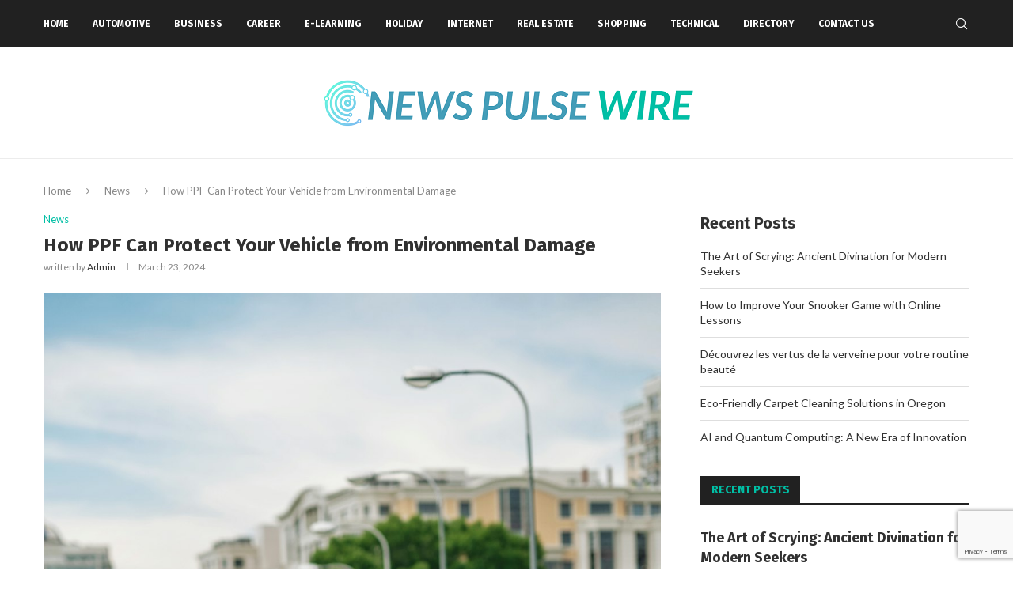

--- FILE ---
content_type: text/html; charset=utf-8
request_url: https://www.google.com/recaptcha/api2/anchor?ar=1&k=6LdSMr0mAAAAAIDnLQ0FiCQ-g0kzH7_5Vu_tzHPN&co=aHR0cHM6Ly93d3cubmV3c3B1bHNld2lyZS5jb206NDQz&hl=en&v=PoyoqOPhxBO7pBk68S4YbpHZ&size=invisible&anchor-ms=20000&execute-ms=30000&cb=gsnh4w2nhg0a
body_size: 48419
content:
<!DOCTYPE HTML><html dir="ltr" lang="en"><head><meta http-equiv="Content-Type" content="text/html; charset=UTF-8">
<meta http-equiv="X-UA-Compatible" content="IE=edge">
<title>reCAPTCHA</title>
<style type="text/css">
/* cyrillic-ext */
@font-face {
  font-family: 'Roboto';
  font-style: normal;
  font-weight: 400;
  font-stretch: 100%;
  src: url(//fonts.gstatic.com/s/roboto/v48/KFO7CnqEu92Fr1ME7kSn66aGLdTylUAMa3GUBHMdazTgWw.woff2) format('woff2');
  unicode-range: U+0460-052F, U+1C80-1C8A, U+20B4, U+2DE0-2DFF, U+A640-A69F, U+FE2E-FE2F;
}
/* cyrillic */
@font-face {
  font-family: 'Roboto';
  font-style: normal;
  font-weight: 400;
  font-stretch: 100%;
  src: url(//fonts.gstatic.com/s/roboto/v48/KFO7CnqEu92Fr1ME7kSn66aGLdTylUAMa3iUBHMdazTgWw.woff2) format('woff2');
  unicode-range: U+0301, U+0400-045F, U+0490-0491, U+04B0-04B1, U+2116;
}
/* greek-ext */
@font-face {
  font-family: 'Roboto';
  font-style: normal;
  font-weight: 400;
  font-stretch: 100%;
  src: url(//fonts.gstatic.com/s/roboto/v48/KFO7CnqEu92Fr1ME7kSn66aGLdTylUAMa3CUBHMdazTgWw.woff2) format('woff2');
  unicode-range: U+1F00-1FFF;
}
/* greek */
@font-face {
  font-family: 'Roboto';
  font-style: normal;
  font-weight: 400;
  font-stretch: 100%;
  src: url(//fonts.gstatic.com/s/roboto/v48/KFO7CnqEu92Fr1ME7kSn66aGLdTylUAMa3-UBHMdazTgWw.woff2) format('woff2');
  unicode-range: U+0370-0377, U+037A-037F, U+0384-038A, U+038C, U+038E-03A1, U+03A3-03FF;
}
/* math */
@font-face {
  font-family: 'Roboto';
  font-style: normal;
  font-weight: 400;
  font-stretch: 100%;
  src: url(//fonts.gstatic.com/s/roboto/v48/KFO7CnqEu92Fr1ME7kSn66aGLdTylUAMawCUBHMdazTgWw.woff2) format('woff2');
  unicode-range: U+0302-0303, U+0305, U+0307-0308, U+0310, U+0312, U+0315, U+031A, U+0326-0327, U+032C, U+032F-0330, U+0332-0333, U+0338, U+033A, U+0346, U+034D, U+0391-03A1, U+03A3-03A9, U+03B1-03C9, U+03D1, U+03D5-03D6, U+03F0-03F1, U+03F4-03F5, U+2016-2017, U+2034-2038, U+203C, U+2040, U+2043, U+2047, U+2050, U+2057, U+205F, U+2070-2071, U+2074-208E, U+2090-209C, U+20D0-20DC, U+20E1, U+20E5-20EF, U+2100-2112, U+2114-2115, U+2117-2121, U+2123-214F, U+2190, U+2192, U+2194-21AE, U+21B0-21E5, U+21F1-21F2, U+21F4-2211, U+2213-2214, U+2216-22FF, U+2308-230B, U+2310, U+2319, U+231C-2321, U+2336-237A, U+237C, U+2395, U+239B-23B7, U+23D0, U+23DC-23E1, U+2474-2475, U+25AF, U+25B3, U+25B7, U+25BD, U+25C1, U+25CA, U+25CC, U+25FB, U+266D-266F, U+27C0-27FF, U+2900-2AFF, U+2B0E-2B11, U+2B30-2B4C, U+2BFE, U+3030, U+FF5B, U+FF5D, U+1D400-1D7FF, U+1EE00-1EEFF;
}
/* symbols */
@font-face {
  font-family: 'Roboto';
  font-style: normal;
  font-weight: 400;
  font-stretch: 100%;
  src: url(//fonts.gstatic.com/s/roboto/v48/KFO7CnqEu92Fr1ME7kSn66aGLdTylUAMaxKUBHMdazTgWw.woff2) format('woff2');
  unicode-range: U+0001-000C, U+000E-001F, U+007F-009F, U+20DD-20E0, U+20E2-20E4, U+2150-218F, U+2190, U+2192, U+2194-2199, U+21AF, U+21E6-21F0, U+21F3, U+2218-2219, U+2299, U+22C4-22C6, U+2300-243F, U+2440-244A, U+2460-24FF, U+25A0-27BF, U+2800-28FF, U+2921-2922, U+2981, U+29BF, U+29EB, U+2B00-2BFF, U+4DC0-4DFF, U+FFF9-FFFB, U+10140-1018E, U+10190-1019C, U+101A0, U+101D0-101FD, U+102E0-102FB, U+10E60-10E7E, U+1D2C0-1D2D3, U+1D2E0-1D37F, U+1F000-1F0FF, U+1F100-1F1AD, U+1F1E6-1F1FF, U+1F30D-1F30F, U+1F315, U+1F31C, U+1F31E, U+1F320-1F32C, U+1F336, U+1F378, U+1F37D, U+1F382, U+1F393-1F39F, U+1F3A7-1F3A8, U+1F3AC-1F3AF, U+1F3C2, U+1F3C4-1F3C6, U+1F3CA-1F3CE, U+1F3D4-1F3E0, U+1F3ED, U+1F3F1-1F3F3, U+1F3F5-1F3F7, U+1F408, U+1F415, U+1F41F, U+1F426, U+1F43F, U+1F441-1F442, U+1F444, U+1F446-1F449, U+1F44C-1F44E, U+1F453, U+1F46A, U+1F47D, U+1F4A3, U+1F4B0, U+1F4B3, U+1F4B9, U+1F4BB, U+1F4BF, U+1F4C8-1F4CB, U+1F4D6, U+1F4DA, U+1F4DF, U+1F4E3-1F4E6, U+1F4EA-1F4ED, U+1F4F7, U+1F4F9-1F4FB, U+1F4FD-1F4FE, U+1F503, U+1F507-1F50B, U+1F50D, U+1F512-1F513, U+1F53E-1F54A, U+1F54F-1F5FA, U+1F610, U+1F650-1F67F, U+1F687, U+1F68D, U+1F691, U+1F694, U+1F698, U+1F6AD, U+1F6B2, U+1F6B9-1F6BA, U+1F6BC, U+1F6C6-1F6CF, U+1F6D3-1F6D7, U+1F6E0-1F6EA, U+1F6F0-1F6F3, U+1F6F7-1F6FC, U+1F700-1F7FF, U+1F800-1F80B, U+1F810-1F847, U+1F850-1F859, U+1F860-1F887, U+1F890-1F8AD, U+1F8B0-1F8BB, U+1F8C0-1F8C1, U+1F900-1F90B, U+1F93B, U+1F946, U+1F984, U+1F996, U+1F9E9, U+1FA00-1FA6F, U+1FA70-1FA7C, U+1FA80-1FA89, U+1FA8F-1FAC6, U+1FACE-1FADC, U+1FADF-1FAE9, U+1FAF0-1FAF8, U+1FB00-1FBFF;
}
/* vietnamese */
@font-face {
  font-family: 'Roboto';
  font-style: normal;
  font-weight: 400;
  font-stretch: 100%;
  src: url(//fonts.gstatic.com/s/roboto/v48/KFO7CnqEu92Fr1ME7kSn66aGLdTylUAMa3OUBHMdazTgWw.woff2) format('woff2');
  unicode-range: U+0102-0103, U+0110-0111, U+0128-0129, U+0168-0169, U+01A0-01A1, U+01AF-01B0, U+0300-0301, U+0303-0304, U+0308-0309, U+0323, U+0329, U+1EA0-1EF9, U+20AB;
}
/* latin-ext */
@font-face {
  font-family: 'Roboto';
  font-style: normal;
  font-weight: 400;
  font-stretch: 100%;
  src: url(//fonts.gstatic.com/s/roboto/v48/KFO7CnqEu92Fr1ME7kSn66aGLdTylUAMa3KUBHMdazTgWw.woff2) format('woff2');
  unicode-range: U+0100-02BA, U+02BD-02C5, U+02C7-02CC, U+02CE-02D7, U+02DD-02FF, U+0304, U+0308, U+0329, U+1D00-1DBF, U+1E00-1E9F, U+1EF2-1EFF, U+2020, U+20A0-20AB, U+20AD-20C0, U+2113, U+2C60-2C7F, U+A720-A7FF;
}
/* latin */
@font-face {
  font-family: 'Roboto';
  font-style: normal;
  font-weight: 400;
  font-stretch: 100%;
  src: url(//fonts.gstatic.com/s/roboto/v48/KFO7CnqEu92Fr1ME7kSn66aGLdTylUAMa3yUBHMdazQ.woff2) format('woff2');
  unicode-range: U+0000-00FF, U+0131, U+0152-0153, U+02BB-02BC, U+02C6, U+02DA, U+02DC, U+0304, U+0308, U+0329, U+2000-206F, U+20AC, U+2122, U+2191, U+2193, U+2212, U+2215, U+FEFF, U+FFFD;
}
/* cyrillic-ext */
@font-face {
  font-family: 'Roboto';
  font-style: normal;
  font-weight: 500;
  font-stretch: 100%;
  src: url(//fonts.gstatic.com/s/roboto/v48/KFO7CnqEu92Fr1ME7kSn66aGLdTylUAMa3GUBHMdazTgWw.woff2) format('woff2');
  unicode-range: U+0460-052F, U+1C80-1C8A, U+20B4, U+2DE0-2DFF, U+A640-A69F, U+FE2E-FE2F;
}
/* cyrillic */
@font-face {
  font-family: 'Roboto';
  font-style: normal;
  font-weight: 500;
  font-stretch: 100%;
  src: url(//fonts.gstatic.com/s/roboto/v48/KFO7CnqEu92Fr1ME7kSn66aGLdTylUAMa3iUBHMdazTgWw.woff2) format('woff2');
  unicode-range: U+0301, U+0400-045F, U+0490-0491, U+04B0-04B1, U+2116;
}
/* greek-ext */
@font-face {
  font-family: 'Roboto';
  font-style: normal;
  font-weight: 500;
  font-stretch: 100%;
  src: url(//fonts.gstatic.com/s/roboto/v48/KFO7CnqEu92Fr1ME7kSn66aGLdTylUAMa3CUBHMdazTgWw.woff2) format('woff2');
  unicode-range: U+1F00-1FFF;
}
/* greek */
@font-face {
  font-family: 'Roboto';
  font-style: normal;
  font-weight: 500;
  font-stretch: 100%;
  src: url(//fonts.gstatic.com/s/roboto/v48/KFO7CnqEu92Fr1ME7kSn66aGLdTylUAMa3-UBHMdazTgWw.woff2) format('woff2');
  unicode-range: U+0370-0377, U+037A-037F, U+0384-038A, U+038C, U+038E-03A1, U+03A3-03FF;
}
/* math */
@font-face {
  font-family: 'Roboto';
  font-style: normal;
  font-weight: 500;
  font-stretch: 100%;
  src: url(//fonts.gstatic.com/s/roboto/v48/KFO7CnqEu92Fr1ME7kSn66aGLdTylUAMawCUBHMdazTgWw.woff2) format('woff2');
  unicode-range: U+0302-0303, U+0305, U+0307-0308, U+0310, U+0312, U+0315, U+031A, U+0326-0327, U+032C, U+032F-0330, U+0332-0333, U+0338, U+033A, U+0346, U+034D, U+0391-03A1, U+03A3-03A9, U+03B1-03C9, U+03D1, U+03D5-03D6, U+03F0-03F1, U+03F4-03F5, U+2016-2017, U+2034-2038, U+203C, U+2040, U+2043, U+2047, U+2050, U+2057, U+205F, U+2070-2071, U+2074-208E, U+2090-209C, U+20D0-20DC, U+20E1, U+20E5-20EF, U+2100-2112, U+2114-2115, U+2117-2121, U+2123-214F, U+2190, U+2192, U+2194-21AE, U+21B0-21E5, U+21F1-21F2, U+21F4-2211, U+2213-2214, U+2216-22FF, U+2308-230B, U+2310, U+2319, U+231C-2321, U+2336-237A, U+237C, U+2395, U+239B-23B7, U+23D0, U+23DC-23E1, U+2474-2475, U+25AF, U+25B3, U+25B7, U+25BD, U+25C1, U+25CA, U+25CC, U+25FB, U+266D-266F, U+27C0-27FF, U+2900-2AFF, U+2B0E-2B11, U+2B30-2B4C, U+2BFE, U+3030, U+FF5B, U+FF5D, U+1D400-1D7FF, U+1EE00-1EEFF;
}
/* symbols */
@font-face {
  font-family: 'Roboto';
  font-style: normal;
  font-weight: 500;
  font-stretch: 100%;
  src: url(//fonts.gstatic.com/s/roboto/v48/KFO7CnqEu92Fr1ME7kSn66aGLdTylUAMaxKUBHMdazTgWw.woff2) format('woff2');
  unicode-range: U+0001-000C, U+000E-001F, U+007F-009F, U+20DD-20E0, U+20E2-20E4, U+2150-218F, U+2190, U+2192, U+2194-2199, U+21AF, U+21E6-21F0, U+21F3, U+2218-2219, U+2299, U+22C4-22C6, U+2300-243F, U+2440-244A, U+2460-24FF, U+25A0-27BF, U+2800-28FF, U+2921-2922, U+2981, U+29BF, U+29EB, U+2B00-2BFF, U+4DC0-4DFF, U+FFF9-FFFB, U+10140-1018E, U+10190-1019C, U+101A0, U+101D0-101FD, U+102E0-102FB, U+10E60-10E7E, U+1D2C0-1D2D3, U+1D2E0-1D37F, U+1F000-1F0FF, U+1F100-1F1AD, U+1F1E6-1F1FF, U+1F30D-1F30F, U+1F315, U+1F31C, U+1F31E, U+1F320-1F32C, U+1F336, U+1F378, U+1F37D, U+1F382, U+1F393-1F39F, U+1F3A7-1F3A8, U+1F3AC-1F3AF, U+1F3C2, U+1F3C4-1F3C6, U+1F3CA-1F3CE, U+1F3D4-1F3E0, U+1F3ED, U+1F3F1-1F3F3, U+1F3F5-1F3F7, U+1F408, U+1F415, U+1F41F, U+1F426, U+1F43F, U+1F441-1F442, U+1F444, U+1F446-1F449, U+1F44C-1F44E, U+1F453, U+1F46A, U+1F47D, U+1F4A3, U+1F4B0, U+1F4B3, U+1F4B9, U+1F4BB, U+1F4BF, U+1F4C8-1F4CB, U+1F4D6, U+1F4DA, U+1F4DF, U+1F4E3-1F4E6, U+1F4EA-1F4ED, U+1F4F7, U+1F4F9-1F4FB, U+1F4FD-1F4FE, U+1F503, U+1F507-1F50B, U+1F50D, U+1F512-1F513, U+1F53E-1F54A, U+1F54F-1F5FA, U+1F610, U+1F650-1F67F, U+1F687, U+1F68D, U+1F691, U+1F694, U+1F698, U+1F6AD, U+1F6B2, U+1F6B9-1F6BA, U+1F6BC, U+1F6C6-1F6CF, U+1F6D3-1F6D7, U+1F6E0-1F6EA, U+1F6F0-1F6F3, U+1F6F7-1F6FC, U+1F700-1F7FF, U+1F800-1F80B, U+1F810-1F847, U+1F850-1F859, U+1F860-1F887, U+1F890-1F8AD, U+1F8B0-1F8BB, U+1F8C0-1F8C1, U+1F900-1F90B, U+1F93B, U+1F946, U+1F984, U+1F996, U+1F9E9, U+1FA00-1FA6F, U+1FA70-1FA7C, U+1FA80-1FA89, U+1FA8F-1FAC6, U+1FACE-1FADC, U+1FADF-1FAE9, U+1FAF0-1FAF8, U+1FB00-1FBFF;
}
/* vietnamese */
@font-face {
  font-family: 'Roboto';
  font-style: normal;
  font-weight: 500;
  font-stretch: 100%;
  src: url(//fonts.gstatic.com/s/roboto/v48/KFO7CnqEu92Fr1ME7kSn66aGLdTylUAMa3OUBHMdazTgWw.woff2) format('woff2');
  unicode-range: U+0102-0103, U+0110-0111, U+0128-0129, U+0168-0169, U+01A0-01A1, U+01AF-01B0, U+0300-0301, U+0303-0304, U+0308-0309, U+0323, U+0329, U+1EA0-1EF9, U+20AB;
}
/* latin-ext */
@font-face {
  font-family: 'Roboto';
  font-style: normal;
  font-weight: 500;
  font-stretch: 100%;
  src: url(//fonts.gstatic.com/s/roboto/v48/KFO7CnqEu92Fr1ME7kSn66aGLdTylUAMa3KUBHMdazTgWw.woff2) format('woff2');
  unicode-range: U+0100-02BA, U+02BD-02C5, U+02C7-02CC, U+02CE-02D7, U+02DD-02FF, U+0304, U+0308, U+0329, U+1D00-1DBF, U+1E00-1E9F, U+1EF2-1EFF, U+2020, U+20A0-20AB, U+20AD-20C0, U+2113, U+2C60-2C7F, U+A720-A7FF;
}
/* latin */
@font-face {
  font-family: 'Roboto';
  font-style: normal;
  font-weight: 500;
  font-stretch: 100%;
  src: url(//fonts.gstatic.com/s/roboto/v48/KFO7CnqEu92Fr1ME7kSn66aGLdTylUAMa3yUBHMdazQ.woff2) format('woff2');
  unicode-range: U+0000-00FF, U+0131, U+0152-0153, U+02BB-02BC, U+02C6, U+02DA, U+02DC, U+0304, U+0308, U+0329, U+2000-206F, U+20AC, U+2122, U+2191, U+2193, U+2212, U+2215, U+FEFF, U+FFFD;
}
/* cyrillic-ext */
@font-face {
  font-family: 'Roboto';
  font-style: normal;
  font-weight: 900;
  font-stretch: 100%;
  src: url(//fonts.gstatic.com/s/roboto/v48/KFO7CnqEu92Fr1ME7kSn66aGLdTylUAMa3GUBHMdazTgWw.woff2) format('woff2');
  unicode-range: U+0460-052F, U+1C80-1C8A, U+20B4, U+2DE0-2DFF, U+A640-A69F, U+FE2E-FE2F;
}
/* cyrillic */
@font-face {
  font-family: 'Roboto';
  font-style: normal;
  font-weight: 900;
  font-stretch: 100%;
  src: url(//fonts.gstatic.com/s/roboto/v48/KFO7CnqEu92Fr1ME7kSn66aGLdTylUAMa3iUBHMdazTgWw.woff2) format('woff2');
  unicode-range: U+0301, U+0400-045F, U+0490-0491, U+04B0-04B1, U+2116;
}
/* greek-ext */
@font-face {
  font-family: 'Roboto';
  font-style: normal;
  font-weight: 900;
  font-stretch: 100%;
  src: url(//fonts.gstatic.com/s/roboto/v48/KFO7CnqEu92Fr1ME7kSn66aGLdTylUAMa3CUBHMdazTgWw.woff2) format('woff2');
  unicode-range: U+1F00-1FFF;
}
/* greek */
@font-face {
  font-family: 'Roboto';
  font-style: normal;
  font-weight: 900;
  font-stretch: 100%;
  src: url(//fonts.gstatic.com/s/roboto/v48/KFO7CnqEu92Fr1ME7kSn66aGLdTylUAMa3-UBHMdazTgWw.woff2) format('woff2');
  unicode-range: U+0370-0377, U+037A-037F, U+0384-038A, U+038C, U+038E-03A1, U+03A3-03FF;
}
/* math */
@font-face {
  font-family: 'Roboto';
  font-style: normal;
  font-weight: 900;
  font-stretch: 100%;
  src: url(//fonts.gstatic.com/s/roboto/v48/KFO7CnqEu92Fr1ME7kSn66aGLdTylUAMawCUBHMdazTgWw.woff2) format('woff2');
  unicode-range: U+0302-0303, U+0305, U+0307-0308, U+0310, U+0312, U+0315, U+031A, U+0326-0327, U+032C, U+032F-0330, U+0332-0333, U+0338, U+033A, U+0346, U+034D, U+0391-03A1, U+03A3-03A9, U+03B1-03C9, U+03D1, U+03D5-03D6, U+03F0-03F1, U+03F4-03F5, U+2016-2017, U+2034-2038, U+203C, U+2040, U+2043, U+2047, U+2050, U+2057, U+205F, U+2070-2071, U+2074-208E, U+2090-209C, U+20D0-20DC, U+20E1, U+20E5-20EF, U+2100-2112, U+2114-2115, U+2117-2121, U+2123-214F, U+2190, U+2192, U+2194-21AE, U+21B0-21E5, U+21F1-21F2, U+21F4-2211, U+2213-2214, U+2216-22FF, U+2308-230B, U+2310, U+2319, U+231C-2321, U+2336-237A, U+237C, U+2395, U+239B-23B7, U+23D0, U+23DC-23E1, U+2474-2475, U+25AF, U+25B3, U+25B7, U+25BD, U+25C1, U+25CA, U+25CC, U+25FB, U+266D-266F, U+27C0-27FF, U+2900-2AFF, U+2B0E-2B11, U+2B30-2B4C, U+2BFE, U+3030, U+FF5B, U+FF5D, U+1D400-1D7FF, U+1EE00-1EEFF;
}
/* symbols */
@font-face {
  font-family: 'Roboto';
  font-style: normal;
  font-weight: 900;
  font-stretch: 100%;
  src: url(//fonts.gstatic.com/s/roboto/v48/KFO7CnqEu92Fr1ME7kSn66aGLdTylUAMaxKUBHMdazTgWw.woff2) format('woff2');
  unicode-range: U+0001-000C, U+000E-001F, U+007F-009F, U+20DD-20E0, U+20E2-20E4, U+2150-218F, U+2190, U+2192, U+2194-2199, U+21AF, U+21E6-21F0, U+21F3, U+2218-2219, U+2299, U+22C4-22C6, U+2300-243F, U+2440-244A, U+2460-24FF, U+25A0-27BF, U+2800-28FF, U+2921-2922, U+2981, U+29BF, U+29EB, U+2B00-2BFF, U+4DC0-4DFF, U+FFF9-FFFB, U+10140-1018E, U+10190-1019C, U+101A0, U+101D0-101FD, U+102E0-102FB, U+10E60-10E7E, U+1D2C0-1D2D3, U+1D2E0-1D37F, U+1F000-1F0FF, U+1F100-1F1AD, U+1F1E6-1F1FF, U+1F30D-1F30F, U+1F315, U+1F31C, U+1F31E, U+1F320-1F32C, U+1F336, U+1F378, U+1F37D, U+1F382, U+1F393-1F39F, U+1F3A7-1F3A8, U+1F3AC-1F3AF, U+1F3C2, U+1F3C4-1F3C6, U+1F3CA-1F3CE, U+1F3D4-1F3E0, U+1F3ED, U+1F3F1-1F3F3, U+1F3F5-1F3F7, U+1F408, U+1F415, U+1F41F, U+1F426, U+1F43F, U+1F441-1F442, U+1F444, U+1F446-1F449, U+1F44C-1F44E, U+1F453, U+1F46A, U+1F47D, U+1F4A3, U+1F4B0, U+1F4B3, U+1F4B9, U+1F4BB, U+1F4BF, U+1F4C8-1F4CB, U+1F4D6, U+1F4DA, U+1F4DF, U+1F4E3-1F4E6, U+1F4EA-1F4ED, U+1F4F7, U+1F4F9-1F4FB, U+1F4FD-1F4FE, U+1F503, U+1F507-1F50B, U+1F50D, U+1F512-1F513, U+1F53E-1F54A, U+1F54F-1F5FA, U+1F610, U+1F650-1F67F, U+1F687, U+1F68D, U+1F691, U+1F694, U+1F698, U+1F6AD, U+1F6B2, U+1F6B9-1F6BA, U+1F6BC, U+1F6C6-1F6CF, U+1F6D3-1F6D7, U+1F6E0-1F6EA, U+1F6F0-1F6F3, U+1F6F7-1F6FC, U+1F700-1F7FF, U+1F800-1F80B, U+1F810-1F847, U+1F850-1F859, U+1F860-1F887, U+1F890-1F8AD, U+1F8B0-1F8BB, U+1F8C0-1F8C1, U+1F900-1F90B, U+1F93B, U+1F946, U+1F984, U+1F996, U+1F9E9, U+1FA00-1FA6F, U+1FA70-1FA7C, U+1FA80-1FA89, U+1FA8F-1FAC6, U+1FACE-1FADC, U+1FADF-1FAE9, U+1FAF0-1FAF8, U+1FB00-1FBFF;
}
/* vietnamese */
@font-face {
  font-family: 'Roboto';
  font-style: normal;
  font-weight: 900;
  font-stretch: 100%;
  src: url(//fonts.gstatic.com/s/roboto/v48/KFO7CnqEu92Fr1ME7kSn66aGLdTylUAMa3OUBHMdazTgWw.woff2) format('woff2');
  unicode-range: U+0102-0103, U+0110-0111, U+0128-0129, U+0168-0169, U+01A0-01A1, U+01AF-01B0, U+0300-0301, U+0303-0304, U+0308-0309, U+0323, U+0329, U+1EA0-1EF9, U+20AB;
}
/* latin-ext */
@font-face {
  font-family: 'Roboto';
  font-style: normal;
  font-weight: 900;
  font-stretch: 100%;
  src: url(//fonts.gstatic.com/s/roboto/v48/KFO7CnqEu92Fr1ME7kSn66aGLdTylUAMa3KUBHMdazTgWw.woff2) format('woff2');
  unicode-range: U+0100-02BA, U+02BD-02C5, U+02C7-02CC, U+02CE-02D7, U+02DD-02FF, U+0304, U+0308, U+0329, U+1D00-1DBF, U+1E00-1E9F, U+1EF2-1EFF, U+2020, U+20A0-20AB, U+20AD-20C0, U+2113, U+2C60-2C7F, U+A720-A7FF;
}
/* latin */
@font-face {
  font-family: 'Roboto';
  font-style: normal;
  font-weight: 900;
  font-stretch: 100%;
  src: url(//fonts.gstatic.com/s/roboto/v48/KFO7CnqEu92Fr1ME7kSn66aGLdTylUAMa3yUBHMdazQ.woff2) format('woff2');
  unicode-range: U+0000-00FF, U+0131, U+0152-0153, U+02BB-02BC, U+02C6, U+02DA, U+02DC, U+0304, U+0308, U+0329, U+2000-206F, U+20AC, U+2122, U+2191, U+2193, U+2212, U+2215, U+FEFF, U+FFFD;
}

</style>
<link rel="stylesheet" type="text/css" href="https://www.gstatic.com/recaptcha/releases/PoyoqOPhxBO7pBk68S4YbpHZ/styles__ltr.css">
<script nonce="nZVc01d9zPF8qAqf4eikkg" type="text/javascript">window['__recaptcha_api'] = 'https://www.google.com/recaptcha/api2/';</script>
<script type="text/javascript" src="https://www.gstatic.com/recaptcha/releases/PoyoqOPhxBO7pBk68S4YbpHZ/recaptcha__en.js" nonce="nZVc01d9zPF8qAqf4eikkg">
      
    </script></head>
<body><div id="rc-anchor-alert" class="rc-anchor-alert"></div>
<input type="hidden" id="recaptcha-token" value="[base64]">
<script type="text/javascript" nonce="nZVc01d9zPF8qAqf4eikkg">
      recaptcha.anchor.Main.init("[\x22ainput\x22,[\x22bgdata\x22,\x22\x22,\[base64]/[base64]/[base64]/[base64]/[base64]/UltsKytdPUU6KEU8MjA0OD9SW2wrK109RT4+NnwxOTI6KChFJjY0NTEyKT09NTUyOTYmJk0rMTxjLmxlbmd0aCYmKGMuY2hhckNvZGVBdChNKzEpJjY0NTEyKT09NTYzMjA/[base64]/[base64]/[base64]/[base64]/[base64]/[base64]/[base64]\x22,\[base64]\\u003d\\u003d\x22,\x22ScKfEsOSw7ckDcKSJMOjwq9VwrIBbiRtWFcoUMKewpPDmyXCgWIwLU/Dp8KPwqzDssOzwr7DrcKcMS0Fw7UhCcO5IlnDj8Knw7tSw43CtMOdEMOBwqnCumYRwp7CucOxw6lbDAxlwqjDscKidw5zXGTDtsOMwo7Dgx5vLcK/woHDncO4wrjCjMKULwjDv1zDrsOTMMOIw7hsS2E6YTjDn1pxwr7Dv2pwUsOXwozCicOyejsRwoo2wp/DtRfDtncJwqAtXsOICythw4DDmGTCjRNkR3jCkzd/[base64]/CkGrDiislwq03w6LChcKBdV3Ds8OaG1XDkMOhRMK4VxjCkBlrw6hxwq7CrA4+CcOYPAkwwpUIasKcwp3DqUPCjkzDjTDCmsOCwp/Dp8KBVcOqYV8Mw6RcZkJdZsOjbl/[base64]/CrhdZw4Ziw5XCrMKeei5XeMKSwq4oJXjDgm7CqgLDpSBOCT7CrCkNf8KiJ8KKeUvClsKKwp/[base64]/[base64]/Do8KcOWTCtjRdGUfDgQPDssKhwr7CsgDCj8KKw7LCsnDCrjfDrF1wYMOrEz81H1rDlCZpdHwgw6vCocOmLChqeRvCk8Oawo0DXzY4clnCusO4wofDm8O0w4PDsTvCocOEwpjDhAtwworDhcK5wpPDt8KMQXbDgcKawo5kw6IzwpzDqcKhw552w4koMx0bKcOuGg/DryTCgcOLZcOmMsK8w5vDmcOsJsOCw5NbDcOZFV3CthA1w417AMOlUsKJK0Uaw4AkFsK1OULDpcKnITzDtcKPAcObVUTCv3NbMhzCtRvCjmtAA8OOcUtqw7XDqSfCicOjwpY6w7RLwp/DpMO/w6JkQkPDisOvwobDr0PDhMKJfcKpw4vDu2/Cun3DvMOAw7/DmD5hP8KoCjTCiyPDnMOPw4PChSwwX1rCqkTDlsOfJMKfw47DmhTCjlrCliJrw7jCiMKef0TCvhA8SxLDgMOKdsKlJGbDiwfDuMK+f8KVHsO3w7LDvnc5w6TDkMKbKTk0wo/DtCTDqEt6wo1xwoDDkkNQJyzCiDjCuAIcF1DDvifDt33CrQfDlC8IMTtpBGzDrCs7Ol8+w5BoZcOrS38/bXvCq11fwrV9TcOeXsOeZ1pfRcO5woTCj05gUsKXesOoQ8Onw48Cw4lZw5zCg34pwrlrwqHDrQnCmsOgMGHCtQkVw7LCjsO/w7dhw4xXw4JIKcO1wrtrw6bDrWHDvW8VSjdMwp7CpsKPTcOyUcOxScOdw7nCsS/Cs3DCh8KyUVMPD13DmhJXOsKoFTtFDcKYC8KCZU4bPDMbT8KXw5MKw6FKw4nDrcKyBsOHwrkEw5zDsxZgw51ADMK0wqgYOGdow4FRFMOAw6UAOsOSwr/DosONw7IAwqNuwo57XDkrNsOOwqA7HcKfw4PDqsKFw7FZccKKLy4hwqoWacK/w5jDjCAWwp/DsXotwqowwonDnMOcwpPChcKqw7HDplcwwqLCrhoJLSTChsKIw74lNGFKFS3CqT3CvmBZwqJ5wqTDs1M6wr3CqQDCoH3CrcK8eSTDmmjDmR4lXz3Cl8KGd2JLw6HDvHrDmDPDl1d1w7fDncOCwrLDsGpow4kuTcOVMsOyw7jChsKse8KjUsKNwq/DrcK7N8OGPcOICMOWw5rCrsKtw680wojDkS81w4xawp4jwrkjwrrCn0vDl0DDtcKXwq3CpFJIw7PDvsOUZmg+w5bDkVzCpRHDmE3DrGZpwp0owq0Ww7txHDg0AHJjJsOzBMOCwp8Pw4DCrHc3KDl/w5LCtMO9acOWWUo3wr3DssKYw77DtcOzwoR3w7nDksOtLMK1w53CtcOtcCl5w4zCglDDhSXDp37DpjbDr1PDmHozXm0BwpVJwobCsU5Pwo/[base64]/DvsKmdcONw7XDqQXDvsKwFsK/wo1LdsKHw7pFw4o/e8OxO8OSFH3Du1vCi2LDjsKNYsO3wo5gVsKMw64QQ8OpEsOTYAjCjcOKBS/DnCnCq8K5UwvCri53wo0qwojCmMOIPzPCoMKbw69IwqXCvWPCpWXCmMKsPlAOecK2McK7woPCucOSfsOifGtiJCFPw7HCkX/DnsO+wq/Cl8KiZMO+MFfCpTNxw6HCnsKewqjCncK2JSTDgV8/[base64]/Chl0MwpTDssOvAyXDmsO4wpkQw4/DgRjDk2HDtcKLwpJBw4zDiB3Di8Ouw61USMKVSi/DkcOOw4MZEsODDsKOwrhow5YBMcOGwplJw582IA3Dqhg0wr5pVz3Cn1VbZR/CnDzCh1FNwqUCw4vDkWVjVsKzeMKAHz/CksK5wrHCn2Yvwo/DmcOIBsOzDcKqY0IYwonDncKjP8KTw7I8wqsTwpPDtBvCjE05bHMZf8OAw7MaHcO5w5LCs8OZw5oiF3RQwr3Dm1jCjsK8EQZvXFHDpzzDr1APWX5Ow6XDt3VWUsKmZsKXeTnCkcOrwqnDp0zDssKZP0jDo8O/wrh4w7xIQSV5fhLDmMOuPsO3bmFzFMO2w6tSw4zDiSLDmEAEwpDCosO0B8OJEH7Dvy90w6sCwrzDm8K/XUXCpydcC8Oawp7DmcObQMOpw6bCrVPDiSgTDMKoQyIuRsOPdsOiwpYgw7csw5nCssKJw7rDnlQ/[base64]/DkMKBwrPCp8Kaw6AHCQQ2wrIiwpx/Ww8WHsO0DlXCkhBbdsOswqgLw4h4woHCpSTCt8K4P0DDlcKDwphIw58zDMOYwoDCvmRZDcKSw7xVKFHCkiROw6bDqDvDhMKlBsKSCsKdEcOHw40gw4fCmcOoKMOMwq3DqMOKclkXwoRiwonCncOHV8OVwoJ8wr3DtcKfwrVmdQ/CicKEVcOZOMOVYE9zw7pNdV8hwqTDlMO4wr1Jf8O7GsOYIsO2wrbDsWfChydYw7nDs8OUw7PDniPCjkUow6cFRG7ChhdUe8Kew41Kw4fChMK1ZD5FWMO8BcOzwpLDs8K+w4jCp8O1BSbDgsOlRsKRw5LDnDnCisKCUEJ3wrsywrHCusK6w6k2UMKCcXHDmsKgw6/CqELDm8OxdsOWwqZQKBwcMgFxMwpXwqTCicKPXlU3w5rDiiszwolvUsKfw7/CgcKfw4PDr200RwklXxpXMEpYw7PDnCdXFMKKw4Q4w6fDqgt1YcOaFcKdX8KwwofCtcO0eEpxViLDuWksNsOXWXrChydEwr3DqsObU8Kyw5bDh1DCkcKUwodMwpBha8OIw5TDr8Ofw6J4w4HDp8K5woHChRPCnBrCkm/Cp8K9w5XDkD/Cq8O7woHDnMK6C0oEw4hrw7tNScO8aSvDg8KtJzDDsMOLdF3Dhi7DjsKJKsOcXFsPwqjClEURw7cCwqcNworCrA7Dv8KxFsKpw5wTUB40JcOQZcKWIGvCinBiw4UhT1xAw5nCscKnQFDCr0LCpsKEBRfCp8O7VjZUJcKww6/Cvztbw6PDoMKLw7bCtV90WsOoZggwcQJYw4UvbQZ4W8Kiwp9kFl5bf2/DsMKIw6rCg8KOw59ffj4swqDCqTjCvjXDicOIwoQXLcO6OVZHw58aGMKiwoRkPsOMw5Fkwp3Cv1LDjMKDMMKBc8KROsORXcOZTcKhwoEKI1HDqHDDtFsXw5xjw5E/GX5nGsKJYsOfNMONdsOgWMOHwqnChnTDp8KjwrNOY8OoLMK1w4AiLsKdGsO2wqvDh0MXwoY8TDjDmsORWsOZCsO6wpdZw7rCisOgPhhjJ8KYL8O1Z8KNLSx5McKDwrXCnhHDi8O5wqp9FcKaMFY2OsKXw5bCj8OYFsO9w4cvJMONw5UKbUHDkETDrcO/wpBMQcKsw61pKAFZwq88A8OYA8ORw6AJRcKUEysVwonCqMObwol4wpbCnMKvGnvCrWXCkmgLFsKlw6cywojCh1InF2MwKlR8wo0ZeFBSJMOfJlYSImzCicK9HMKXwpDDj8KBw6vDmA0+G8Kpwp7CmzldJcKQw7N6EDDCrBVhIG8xw6zCh8OTw5bCgkjDtzUeOcODTg8/w4bDogd+wrzCq0PCqC5zw43CtTEeXArDp001w77DrHfDjMKWwoYhDcKxwpYceD7DrzTCvnF7PsOvw4w4bcKqNRYobxJ8Ij7CtEB8BsOdFcOxwo8NI2cQw6wRwozCunF/[base64]/[base64]/[base64]/XcKww7nCp8OgYFJzRcKlw5HDlsK+w7HCtMKlKUbCrcOLw5/Clk/DnDnDglYdTQjCmcOswqwKXcKgw4JGbsOWTMKSwrAKaHPDmgLCvmXClH3Dq8O/XlTDhyktw73DgCfCoMOxJXRbw5rClsO5w6IBw4UmCW5xWURqdcOIwrxIw7sHw5zDhQNSwrIvw7tvwqcDwq3Ch8OiPcORHS9fBsKLw4VXdMOlw7jDusOYw5pBIsObw7lpHQZbX8K/MEbCtcKowotrw556w4fDosOrI8ORRXPDnMOOwrQPH8OkUgRaH8KTXlMRH1VnVMKobBbCtEvChRtTJ0HCoFYcw69/[base64]/[base64]/[base64]/[base64]/ChsKSeFbCqMOCw6E0w5tdw6sjwoVAw43CtFvDhMKdw4rDmsO+w5jDtcKZwrI3woLDijnCikEbwp3DrXHCg8OMIQ5BSA/[base64]/DqsOkw7AeQ8Krb8OTfcKAwpbDgm1dGVhaw5nDvy4QwpbDr8O9w7x8b8OIw512wpLCosKcwqgRwpMnLV9WLMKLwrRkwrljH0/[base64]/CqsK7wqbCkcOaHnfDl8KQwodqwqJEwqRdw78/[base64]/Cp8O4Q1zDs8OXHS8Gw69IwoNiwoxJw6MQNGpQw6rDtsONw7/CucKfwoNvWnt3wqkCUwnCp8Kmwq/Ct8KxwpQHw5QdGlZSAB9yawAJw4BJwp/CusKdwojCvinDlcKywr7DnHFtw7ZOw49+w4/DtBvDg8KGw47DpcOow67CkQE4QcKKcMKAw4NxWMK/w6rDr8OwZcO5QsKyw7nCsGl/wqxKw4HDicOcDcONKT/CpMOAwpJOw6jDncO+w4XDik43w7HDiMOUwogswrTCsklzw55gRcKQwrzDgcKDYz/[base64]/CvsOxw7bCjjXDhMOoIcOqAMKcw6wEWU8Nw6VJwpYbUg7DlFPCkl3DvizCtTTCrMKed8OAwpERw43Dmx/DhcOhwrVVw4vCvcOaUV0VBsO5NsOdwoFYw7U5w6AUD1DDgyPDnsOvZCLCosKjaxAWwqZeM8K7wrMww7pTJ3lNw5/ChBvDmTnCoMOAEMO7Wn3DkTZ4asK5w6LDl8OlwonChzdLEgHDuGbDjMOnw4zDljvChhXCtcKoVxDDlWrDon7Dlg/DjUHDqcKBwrAFNcKOfnLCqEh3A2DCnsKDw48cwpcsf8Krwoh5wobCmMOAw6cHwo3DoMKTw4XCjWDDnjUswoHDiCnCkxocTkF+cG8Owq5jX8KkwqR2w6U2wqjDrgfDokhKH3Y6w5/CkMKJOgs6wpzDvMKtw5/CrsOpITPChsK5Y2XCmx7DjHPDj8Omw43CkCMqwr4iYkleHcKVDy/DkEYEaW/DnsKwwoHDisKUURPDvsO8w7YACcKVwqXDu8OJw4HCg8Ozc8OawrV1w60PwpXClcK3wrLDjMKEwrHDr8Kiwr7Cs2BqKDLCjsOmRsKCAFlYw5Fnw6TDg8OKw43DtxnDgcK/wpPDqVhUDUBSMVLCnRDDmMOyw4JKwrIzNcKPwqPCpcOWw6Uyw5tewp0Sw7N7w79WKcOjW8KtVsOuDsKaw4UlT8OOFMO0w77Dv2jCiMKNL03Cr8Oow5F4wqlmQkF4Di/Dnj4QwovCjcO9U2UDwrHCghXDjCo/SMKrZBx9RCdHM8Kbeko7D8OaMcOFBH7DncOOdWLDvsKJwrhrZHPDpMKqwpfDtW/[base64]/Cm27DiTB8wo/DtsKKw7UMwoF9JSvDuMObw7nDmVIuwobCvgbDnMOIAn1Ew5FXC8OXw6FfIcOgTcKpc8KPwrnDoMKnwplKHMOXw60pI0rCjT4vFXPDpQN6TcK5MsOUKDEZw55iwqHDjcO1GMOvw7TDv8KXa8O/f8KvQMKFwqfDh0zDhxgZGzQjworCkMKMKsKlw4rDn8KEOlw9D0IPFMOJUlrDtsOULHzCs1UtR8KWwonCu8OCw55BJsK/VsKjw5Yyw7obOHfCisOJw4HDn8KTcDcwwqorw5/[base64]/TcKkKcObJgnDj8KtwoZzA0nDnG9iw4pKw5XDt1QRw7FmRktAM2bCiSkdOMKNKMOjw5RfZcOew5LCr8Ouwr8vPCjCp8Kkw5rDjMKVaMKaGRJKLm5ww64+wqQnwrpdw6/CnA/CjcOMw5YSwponG8OfCF7DrRFJw6nCmsO8wrnDkijCu3w2SMKbRsOZKsOPYcKyK2/CojVHGwUwZ0zDjhMcwqLClcOoTcKVw58iQ8KfB8KJDcKDUHRwbwZcEQXCtnwRwpxmw6PChHVobsKxw7XDn8OOF8KcwopPGWEONMKlwrPCvxrDthLClMOpe29Jwr0fwrpHbcKUWivCjsOMw5LDhC3CtWYnw4jDjmvDoAjCuEZkwp/DssOKwqcjwrMlf8KXck7Ct8KcOMONwo7Dshswwq7DoMK5JWsdfMONFX41ZMKcfWfDt8K0w5jDlEtJLxgqw4fChsOLw6RwwrfDnHbCsjNtw5zDuQlCwphWUCFvQRjCr8KhworCh8KIw5AJRjHChS18wq1PN8OWXcO/woPDjRJQKWfCpWjDjCokwrwwwr7DkwdHWl1zDcOXw5p+w4ZXwqw2w4bCoDXChTLDm8KPw6XDnk8nN8OOw4vDlxwibcK7wprDrcKWwqnCsmXCuH1UfcONMMKEOcKjw6LDl8ObLwRTwrrClsOSd2cyP8OBJiXCgWk5woFRV3s1RcOnYh7Di1/Cp8K1LcKfUFXCglQDNMKQVsK1wo/CgFBzIsO8w4PCrMO5w5zDkDwAw6d1MMOPwo44LH/Dmz1PBnBnw4QKwpQ3TMO4EmhzQ8K6IkrDols7VcKFw6YAw5bDrMOwaMK3wrPCg8K0w60qE2jClcK0wpXCiX/ClE0Awr02w6hcw7HCk3LCtsO1QMK9w4YuScK8NMKLw7R9E8OCwrBew6zDkcO6w57CqS/DvEJGfcORw5kWG0DCnMK7AsKSdMOiUWswHl/CrsOdXDwxPcOTRsOVw6F7PWTDoCETCxpTwoRGw5E2WMKiT8OHw7fDtX7Cv1toR0LDpybDqcKJA8Kqajkdw5F4eRTCt3VNw50Yw5zDr8KHFU3Cgk/Dn8KNfsKTccOgw7k3QcOmOMKhaxHDvyldH8OHwpHCiCcdw4vDs8O3WsKdeMK5Mi9ww6x0w5hTw4czIS4neE/Cv3bCmcOqCA4mw5PCqMOdwovCmgpnw5QcwqHDlT/CgBE1woHChcOjBsO4CcKwwp5ELsK2wo89wovCosK0RhwZZcOYBcKQw7TCllsWw5cDwrTCiknDrAl0EMKPw5Q8wpwgMgXCp8OOUhnDiXYKO8KwTUfCuVnCqV7ChBAIJcOfIMKjwqrCpcKxw7nCscO2Y8Kew6/CiR/DnmbDkHVawr1pwpBCwpRxK8Kvw4HDj8O/X8K4wrzCpinDgsKofMOrwpTCp8OVw7DCgcKew4J6wpIzw7g9SXfCrwTDmikDWcK3esK+TcKZw5HDlDhqw55HQCfDkjg7wpRDBjrDpcOawrDDq8KewqHDuydTw7jCo8OhKsOSw510w5wqO8KTw6l1JsKDwpjDvkTCv8K/w73CpVITEMKQwqJOEzrDtMOLDE7DqsOWGn1fUyLDh3nChFFgw4AFKsKiDsOew5HCr8KAOX3DpMOrwoXDpsKsw7lxwqJCbMK3w4nCnMKnwp/ChXnCg8KZeBpLXy7DucOnwop/[base64]/DtcOsw6YOwrbCsk/DjE/Di8KOQsKAaTIvIMOhw51LwrrDk23DjcO3RcKAfEjDssO/[base64]/DlsOaA8O/wqZ+bBEew67ChsOiAUrCvsKhw7nDj3jDqcKlCl0wwqhuw6U9bMOWwoZaTEHCrzNSw5cDa8OUe1zCvRzCtxnCoAVmOMKga8KGNcOAfsO4UMOswpALGXUrIB7CpsKtfgrDrsKOw7rDiBPChMK5w6p+Q1/[base64]/CqcO2wo1+wqYNdMOcLcK/ZMONwrTCnsKrwqHDtnTCoxbDnMOpT8O+w57CjMKddsOIwrokXBbCmgjCgEkIwqvCtD9Xwo/DpsOnMcOUZcOvODrCiUTDjsO/CMO7wpF1w4jCi8KjwozDpzMXAsOQLH/ChiXCjWDDmWLDrC56wosZHMOuwo/Dn8KYw7lQPXnDpEtGHwXDgMOeVsOBcG5nwogMTcOfKMOLwpjCssKqOFLDicO8wqvDiyk8wqbCi8OYA8OZS8OCHzbCqcO9ccOFdgoHwrkXwrXCjMOwBsOBIsOIwrDCoCHCnXAKw6DDhx/[base64]/wrbDuX4nG8Kuwp3Dl8OfMcOWDMObwprDl2FdWVXDjRbDsMO1wqDCin7CqMKRfSLCksKiwo0USSfDjm/CthnCpyDCg393w7bDk0YGZTEQFcKpE0FCQAzCiMOVclkIW8KdSMOrwr4Ew6tDUcOBTik0wrXCncOrLR3DucKncsKpwrcXw6ACeiIEwoPCtBnCpz5Xw7dFw4gMDcO0woVkTSnCgsK7b1c+w7rDmcKDw4/DoMOqwrDCsHfDvxDCo1XDrzfDl8KOQzPCtDEDW8KUw7x8wqvCn3vDr8KrC3zCpBzDlMOQR8ObAsKpwrvCkWIQw60XwoE+N8O3woxVwonConPDuMKlTGTCtih1fsOYPSfDsVU6RUt9YsOuwrrCqMOsw7VGAGHCm8KASzdnw7M+NwfDmUrCqcOMSMOkGMKyWsKww7/DiAzDmVrCl8K2w4l/[base64]/[base64]/SsKbMcKeEsOrwojCgMKQwo9UIMOKB8KVw78DNxDDpMKCfwHDrBdgwoMaw7ZsF3zCvGN9wroNawTDrSXCmMOYw7Ubw797PsK/[base64]/ChcK1wrJjJ2oORMOLw4Newpo8ZzJxeMO2w7w5S0wyQzzCgHDDrwIDwpTCqmPDusOJCVd2b8KwwqfDsxnClzw4MSrDh8OAwrk2wpsJIMKGw5HCi8KlwrDDj8KbwrrDvMKEfcO6wpnCgnvCh8KPwpYhRcKCdXt1wqTCiMOTw5XClwPDhnpbw7rDuAxFw7hdw6/CuMOgNhTCncOOw4dYwr/CqG4gZ0vDiU/DlcKgwqjCvcKFBsOpw7FyNMKfw4nCg8OrGR7ClwjCgEp2wobDgUjCmMKiAztjGkDCt8OwbcKQWC7CsgDCp8OXwp0nwrnChxTDo2Rdwr/DoHvCkBDDmcKJcsKWworDgHcXJivDplYDDcOhS8OmcXkCLWnDpk03YnbCqTtkw5Bpwo/CpcOWRMO1wpDCqcO2wrjCmFxeA8KoSGnCihwTw6fCmMO8UlIDesKlwoclwr84EHLDhsKvQcO+T2LCqh/DnMKLwoIUB3csDVhwwoYDwpVIwrrCnsKcw6XDj0bCgkUDF8Odw6woACDCkMOQwplkGiNrwq4uQcO+axjCqBcQw4zDjg/Du0s+YHMvGz3DjCcFwpLCssOHDBZiFsKPwqoKasKcw7LDv2IQOEsgdsOjbcKQwpfDr8OVwqQkw7TChi7DjsKSwokJwpd+w4otG3HCsX50w5/[base64]/GcKCw6gITcKqw5zDlMKjFUwKwqtNUMOZw5Ffw61qwprDqTLCp2HCucKXwrfCrsKZwrTCp3/CnMKbw4/[base64]/ChxFjM1oGw6zDhsK5TGXCncKOw7DDjj7DoGPDsTHDqyUOwoXCpsKNw6jDozQNK1BXw5ZYPcKXwrQqwpvDuRbDrBfDpVxpTirCtMKBw7PDpcOlED3Ch2fCo3/Cuh3CtcO2UcKHBcOzwosRVcKDw5dlaMK9wrUCXcOow4p1JXpiV0HCuMOkMyXCiifDjEXDmRjDpmtRJ8KXZDtOw5vDp8KWwpJQwr9+TcO6YTPCpAXCjMKuwqtPWXfCj8OIwog9McOZwonCtsOlZsODwqjDghMJwqrClmJbDMKswpHCuMOUOMKNCcOSw4YLQsK/w4JAPMOvw6DDuxHCuMOdDkjCtcOqA8OmPcKEw5bCuMOoMQfCvsODw4PCi8O+asOhwrPDo8Oowopxw4kdV0lAw4taQGowWjrDm3HDmsKrOMK7f8OUw7tLAcOBNsONw4IUwoHCv8Knw6vDjRHDrcOAdMK3fRduTwTDmcOgHMOQw7/DtcK0wo4yw5LCoAg2KGvCmjQ2REcoFgYFw5YbScO4wrFGEwXCqDnCjMOFwp99wpNiJMKrM1XDp00/K8KQfRxFw7bDt8OPcMKkW1Byw45fMlnCiMOLRCLDlydMwqjClsK3w6s7w5XCnMKYVcOcX1/DpDTCrsOhw53CiEkhwqjDl8OJwonDrDYLwqpNw5sWXsKhJMKlwozDp09lw7cuw7PDhREsw4LDvcOaQjLDi8OKJMKFJ0EWB3/CgzdowpbCrsOgcsOxwozCi8OcJCkqw7p7wps4ccOXOcKDWhY7JsO5fkQ1w4MjCsOnw6TCvQINSsKgfsONNsK2w5kywqEIwqHDqMOzw6jCpggpamrCrsK7w6clw6QyNj/DjVnDjcOSFiDDi8KCwpLCvMKWw63DqgwnUHFZw614wqrDisKNwpQWGsOiw5bDmidXwo/ClEfDmBDDicK7w7sEwpoAaURYwqlvGsK/wroCY3jCpAfCojdjw4dpw5RWOk/CpBbDqsKvw4ZEAMObwq3CocOoXSAfw618bjUQw704HcKOw5RWwoBUwrIKcMKGJcOzwo59ai9PAXbCq2IwI3bDr8KVBcK/IsOrM8OBHDEWwp8baibCn3rDkMKnwqPDqsORwr9TN0rDjcOhbHjDvRR+F3N6H8KBNMK6cMK3w5TChR7DssOEw5vCrFw/ShdEw6jDmcKqBMOPPcKjw7oxwrzCj8KoWsOmwrc/[base64]/DpDRTw4vDh8KkERDDmsK1wrEfP0bCoBhOw4UrwpDCghAaVsOoRmxNw68eKMKjwqpCwqEQQsOmXcOdw4JeXCfDilzCqcKLB8KaOMKlLsOfw7fCo8K3woIcw4LDq1wrw6/DjQnClXVQw7MzdMKJRAPCmMOhw4/DocOaOMKIdMKqP3scw5A8wropBcOsw6nDr2vCvy57b8ONKMKlwqPCqMK1w5rCpsOkwr/[base64]/CgMOXwoUKw5EAYMO0Bh1/wpzDnAjCnXXDsALDpHzCvcKnCHdDwpEow6jCqz3CmsOYw7sNwphrD8OtwrnDlcKDwqXChxYpwpnDgMO/EyYxwoPCtGJ8Z0tXw7bDiVQJMkTCkB7CsEbCr8OEwqvDpUfDqH/DkMKXdHFow6bDvcOKwo/CgcO0TsKCw7ZpbybDmCc/wofDrHMtVcKURsKgVhzDpMOJJ8O6YsKwwoFAw7PChl/CrcKFcsK/fsO8wr0kIMOEw6FdwoTDosOfc217UMKgw417Z8Kjb2nDgsO9wrdgWsOZw5rCiTPCqBsfwqArwq4mQ8Kld8OOFTvDmRpEVcKswovDv8K4w7XCusKqw4XDnG/CjlnChsKcw7HCsMOcw7nCtQPChsKrUcKFNUnDn8O0w7DDl8Obw5DDnMO6wqNSfcKhwrh5Q1cewqoqw74cBcK/wpLCqUDDlsKgw6nCkMOPJE5vw5A4woHCkMOwwoY7M8KWJXLDl8KmwrLCisOJwqHCiQPDuVvCvMOCw7XCt8OJwqNAwrtGH8O9wpcowpwWbcOhwpIoAcKaw7VPScKewotiwrtiw4fCgVnDh0/CsTbCh8ODGcOHwpZowrzCrsOKUsOsWTVSJMOqRBRaLsO/AsKIFcO6O8KDw4DDmnPDlcOVw4PDnWjCuy1UWRXCsAcswqh0w5gxwqTCtSLDuErDp8KyEMO2w7dJwp7DvsKnw7/CsX9iQMKgIsKtw5LCjsOjYz1sOn/Ch1JTwpjDqmcPw6fCmRXDo3IOw65sE0bCsMKpwpIuw67Cs2x/DMOYMMKJKMOlaVx/TMKJSsOUwpd3VDvDp17CucK9G1tnMSxiwqA/esKYwqNuw5HChHJ5w6jCkAPCv8OUw5XDjSjDvjXDkzdRwprDkTIMAMO6eVnChBbDrMKBwpwZCTVOw6UOJ8ODUMOJAkIlMAHDmlPCl8KbIMOAHsORfFHCocKzRcOzM0bCmCHCm8OJDMOswpfDhgEmcEo/w4HDmcKAw6LDiMOUwoXCrMKeYXhsw7TDriPDvcORwoJyeFLCu8OtUg1uwq7DoMKXw5o9w5nCiBkow48uwpRrZXPDogIew5DDkcO1BcKGw4tYJiNOI1/Dn8ONC0vCjsO9BRJ3w6DCtUZkw6DDqMOxb8O/[base64]/WsKKwqXDnsOpwqZOw5EBwo/DtcK1XMK5woECQ8O7w78Jw4PDucOvw61KX8KDDcOSUcOew7BnwrBAw5dTw4nCiQsXwrTCuMKLwqAGMMOJanzCi8KKanzCl3DDvcOyw4PDjSsuw6DCusOaVsO7UcOawpEPaHNlwqvDh8OLwpxTRRTDjcKrwr3CvGcrw5jDrsOVbn7DisKdMQTCv8O5JBjCgAo/wqjCgnnDni94w7JHdcKmKlhAwprCnMKtw5HDtsKTw6DCtWFJKsKdw63Cs8K7G3Zhw7DDhEthw77DgmVgw5jDuMOaJm7DoTTCkMKxCx9xw5TCncOCw7gLwrnCkcOSw7V0w67DjcKSL1BxVy5oJsKNw7/[base64]/[base64]/wpPDniNAecKEwr/DlcK1wqpvw4JiwqHDr8KbwpjClMOMMsKww4LDkMONw6weaC7CsMKNw7PCu8KAG2jDrsO4wr7DkMKTAS/Dox85wohfJcKHwpzDnj1Dw6IjQMOSL3o8HkFlworDnGcjF8OCd8KdIksHXXtpCMOtw4bCucKVTcKjNipJIXHCoSIYUDzCi8KewpPCiVzDqlfDmMO/wpbCiCjDqDLCocO1FcKYJMKQwpzDssOsCcKQZcOtw6LCkzDCsVzCuV0qw6DClcO2CSRWwqvDtjJYw40aw4NBwolzJ3EcwrUgwppvXwZVc2/DrDTDhcOBTDc2wrwFUSHChFwAXMKrSMOgw5TCtgzCv8OvwpzDnsOuIcOWTCPDgQtxwqLCmUfDj8Obw4U0wrLDu8KmNw/DvwsywqHDriJFWxvDrcKgwqkfw4bDhzRbf8Kqw45nwp3DrsKOw53Ds2ECw4HChsKEwoJYw6d5HsK0w5nCkcKIBMOKLMK4wqjCg8KSw5NVwofDjsKPw6EvcMK+d8KmIMOUw4/CgEzCscO2Kz7DsHfCqHQ/[base64]/[base64]/[base64]/[base64]/BcKzwrQlw61uIMK9w6R1w4QYwojCn8OEGCXDsibChsOyw5rCn3N1B8OWw7/DlA44DXrDv0MUw7ISTsOww6tiWWPDn8KOTg05w6lkNMOYw5bDq8OKMcKgd8Ozw6XCusKMWSlIwrcBUMKTasOZw7bChUXDqsO/w4DCslQUbcOSexLDuydJw6QxMyxbw6rDtQlww7XCg8Khw74tUMOhwoPDu8KBRcOQw4XDu8OWwrvCix7DqSFCVRfDt8K8KBhQwq7CssOKwpNpwr/CicOXwq7CuBVFaGJNwoBlwpLDmkAbw4kjw6sHw7fDlsOsccKHacOXw4jCkMKZwqbCiSBjw5DCqMO4RUYsb8KHABTDizXDjwTCgcKIXMKTwoLDjcOaeQvCvMKBw5kvOMKZw6fDjlvCksKAbnTDiU/CswDDkk3Dr8OBw7p+w6XCpSjCt3cdw7Ajw6RLb8Kld8ODw5hewo1cwpTCtXLDnW5Mw6XDl2PCun/DlSkgwpHDtsOow6xbDBjDtBvCucOcw7wAw5TDs8KxwqPChlrCi8KOwr/DisOJw5AYFDzCsHPDniwtPGfDmm8Kw48+w6DCpGDCp2/Dq8KSwqPCoT8xwovCv8K3wqUSRMOowoBzMVXDvXAuXcKzw6sow7rDvMOzwo7CucOzCBHCmMKlwqPCsEjDoMKDNcKbwpnCm8Ktwp/CpT5KIcKYRGhpw71awpgrwpcyw5Adw6zDuBtTKcOowqsvw5MHFzQUwp3DjEjDpcKLwr/DpBvDscKrwrjDgsOabi9UZ1UXNA8nbcOfw6nDscKtwq9hLVoWR8KPwpYEZVPDunJDYkHDigpTKF0LwofDosOwBDJpw7N7w5thw6TCjn7DscKnM1bDg8Okw5pYwosGwpU4wrzClAx4Y8KWQcKrw6R/[base64]/wrHCild/UsOiw7zDncKAw6/DpytYBVfCjMOrUTdyc8K3PAHCo3bCsMOkKnrCtDYmJ0HDmwzClcOBw6PDscOoBlPCun46wp/[base64]/DhmtZwrvDuxrCilfDosOjJsK+ScORwo5mPjvDvcKcdF3ChcOCwo7DlB/[base64]/QcKpw7PCgMK4wrHCsMK9wrPCuTw2w4kkQjzCnzVbJ3TDiBjDrcK+w4zDrjABw7Iow7U6wrQrWMKVbcOZMDPDqMKRwrB5Ix4HYsKdBj49b8KPwptNS8O+JMOVW8KTWCfDgk1cMsOEw6l+wo/DvsOwwq/DhsKnbnwywopcYsO0wp3Cq8OMNMKYDcOVw49pw5oWwrDDumXDvMKwLV5FcEPDvzjComI+NHVXWCTDlRDDqg/DoMO1dFUgfMKsw7TDlQ7DmULDucOUwpXDoMOdw41IwoxTAVrDqm7CnD/DvyvCgwbCmcOUZcKXf8Kuw7HDjkwnSl/Ch8Oawo9aw7pHXQnCqwITKCRqw61ENxx9w5QMw77DrMO2wotQQMOUwrhfLxhTZHrDvsKYOsOpeMOtQAdXwrFwBcK4bEB7wp84w4kVw6rDjsOWwr8Pbw3DhsK/w4TDiy19Dl9+ZMKNIEnDo8KBwo1zLMKNXW8LFcOlfsOrwq8YMlsZV8OQQFzDlCbCucKCw6XCucO1ecKnwrYAw7zCvsK7HyPCrcKGaMO/[base64]/JsKgUcOwCi7DicO3cnvCmX42D3/DlcOMCsO6wrENKE8PDMOSccKZwq86EMK9wqDDmlQPPA/ClDF3wrNDwpXCjQvDmyUUwrcywpzCtwbCqMKESMKfwpPCmyRXwrfCqlBgMcKGc1tmw4JWw50Aw6Nfwqo1NcOhOsOaYsOIf8OOM8Ofw6/[base64]/OjAmSsOqKH3Djjx6WTZWMSPCgi/Cr8K0FDQ7wp1iEMOifsKwG8OWw5Fkw6TDmAJCGD7Dpw5bW2ZDw4Z2MCPDjcKvc2vCulEUwpAXNnMJw53DlMKRw4jDlsKYwo41w47CultbwqXDiMKlw4/DkMOgGhdZMMKzYi3ChsOOZcOXNnTCgSIawrrCt8Omw4rDkcKtw7wsfcOcADrDvMO/w4Nzw6zDkTHDlcOBXsOHPsKebcK2AxhJwokMLcO/AVfCjsOOWjTCnHLDpQtsXsO8w45Rw4BxwqcLw49+wrJ9w757IE95wodUw7V8dWXDnsK/[base64]/[base64]/[base64]/CgwnChcOBPsK+w7zDhSlYwqdjwqwwwrZmwrbDtX7DgV/Cl058w77CiMOawoHDmXDCq8Klw7HDqXfCvRnCvzvDosOrXG7Doj/[base64]/Dk27CucKtMcKfwoBVBiAzbiXCnDwvEzDDpVvCsEEOw5gYw4nCpGcLcsKJTcOoYcKGwpjDkWp0SGfCtsO6w4Y/w7gkwr/CtcKwwqMafUwgccKHRsKIw6VOw7FBwq05a8KtwqR6w5BWwp8Bw5PDo8OLBcK/XwhYw6/CqcKQRsOvLxbCr8Olw6fDosKtwp8EXsKVwrbCrT/DgMKVw47Dn8KmRcOPw4TCtMOAWMO2woXDk8KjL8KZwq9GSMO3wovCj8OzJsKGC8OwNS7DqWILw61xw7LCscKrGcKRw6/DrFZCwqPChcK3wpZoXzXCgsO2VsK4wrHChkrCsQEfwr4swr8Iw7BgOivCu3URw4fCjsKPccOAE2/CmsK3wogMw7PDrQh/wqlyODnDpFbCoBo/woklwpUjw59ZciHCtcKuw51hVThMDmcOOAFwVsOLICBIw5wPwqjCq8Orw4dAMDQBw4YjfH1FwoXDoMK1FxXCkwpJS8KFFC1uVcKYw4/DrcK9w7gaMMKxKWxmPMOZSMOBwrBhWMK7c2bCusKpwqLCkcOmZsO6FCbCmsOsw6nCkRrDv8KDw7V0w4oIwqTDi8KSw4YMCzEKYsKaw5A/[base64]/ChH3Cmz8tS8OwAHkqZGLDjcOHw6MHwqg9dcOxw4fChEnCnsOZw4oBw7/[base64]/wr7Cg0R3OT4SwpLDuQxwUio2OVcRdMOMwrDCpTwXw6TDmSN5wrlvS8KSLsOQwqrCvMOKfQnDvsKfPl0ewrTDrsOHQiUIw4BhQMO/wp3DrsOZwqI1w4hZwpvCmcKVOMOxJXo4FsOrwrgCw7TCtsKhfMO/wrjDqxvDt8K0U8KqEcK7w6pBwoHDijFfw73DnsOKw7LDk17CqMK7TcK0B3ZNPTATWB16wpdPfsKDJsK2w4/Cv8Oxw6rDmS/DosKaF3PCvH7ChcODwpJMNzk8woVUw4QTw6nCv8KPwp/DhMKUfMOrV0EHw64gwpNOwpI5wqDDnsKfXR7CqcOJSj/CjyrDgxnDnMOTwpLCksOdXcKOT8OBw5kdbsOSLcKwwp0oWFbDk2TCm8Ofw5bDnkQ2YMK0woI6TGJXaywpw73CnxLCoX4MD17Dj37DhcKxwo/DscOWw5/DtUhFwoPCjn3Dj8Ojw5LDjmVBwrFod8OPw4TCqx0rwpPDjMKsw4BvwrvDhnPCsnHDi3LCh8OBwrDCuXnDqMKsIsObaALCs8OGS8KQS2lwSsOlWsOXwpDCi8KEfcKnw7DCksKbUcKDw7xVw4/[base64]/McKXQMO7RUDDnMKsOmzCi8K0LFo7GcO0w7zDjAjDtFcYF8KPckfCt8KsWhEVbsOzwp/DpsO+H2t4wonDuSPCgsOGwr3CrcKnwo8VwqTDpR5gw5VDw5p9w4M+fDvCrsKGwr4vwpJ9P2Mgw7A8HcKYw7zDtQNZIcKJdcKcKcK2w43DvMObPsOtDcKDw4bCpyPDmQ7DvxvDr8K8woXDrcOhOkXCpA\\u003d\\u003d\x22],null,[\x22conf\x22,null,\x226LdSMr0mAAAAAIDnLQ0FiCQ-g0kzH7_5Vu_tzHPN\x22,0,null,null,null,1,[21,125,63,73,95,87,41,43,42,83,102,105,109,121],[1017145,130],0,null,null,null,null,0,null,0,null,700,1,null,0,\[base64]/76lBhnEnQkZnOKMAhnM8xEZ\x22,0,0,null,null,1,null,0,0,null,null,null,0],\x22https://www.newspulsewire.com:443\x22,null,[3,1,1],null,null,null,1,3600,[\x22https://www.google.com/intl/en/policies/privacy/\x22,\x22https://www.google.com/intl/en/policies/terms/\x22],\x22oQFhE6gtfwE9zpmNb+dYDRmhzdvLbDXbsQFFE8jk9+Y\\u003d\x22,1,0,null,1,1769106260115,0,0,[25],null,[60],\x22RC-k4lBTU058SExbw\x22,null,null,null,null,null,\x220dAFcWeA6FLSLPq4gcCGaJWRvlsxMnbO7ZiFBmuu6xJnOiCJximtfICYK1w7XozLYFnMz0TLeDvnw5D0P8BH-ftqjlMret8TwzKw\x22,1769189059985]");
    </script></body></html>